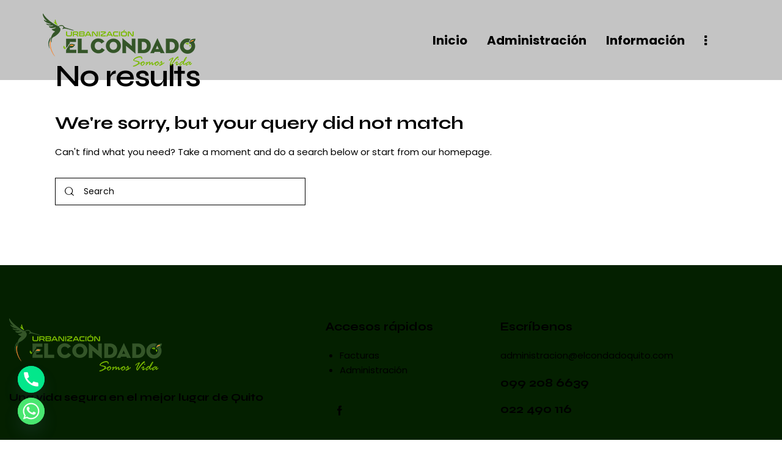

--- FILE ---
content_type: text/css
request_url: http://www.elcondadoquito.com/wp-content/themes/manoir/skins/default/css/__custom.css
body_size: 52000
content:
/* ATTENTION! This file was generated automatically! Don&#039;t change it!!!
----------------------------------------------------------------------- */
:root{--theme-var-page_width:1290px;--theme-var-page_boxed_extra:60px;--theme-var-page_fullwide_max:1920px;--theme-var-page_fullwide_extra:60px;--theme-var-sidebar_width:410px;--theme-var-grid_gap:30px;--theme-var-rad:0px;--theme-var-sidebar_proportional:1;--theme-var-rad_koef:0;--theme-var-sidebar_prc:0.31782945736434;--theme-var-sidebar_gap_prc:0.031007751937984;--theme-var-sidebar_gap_width:40px}:root{--theme-font-p_font-family:Poppins,sans-serif;--theme-font-p_font-size:1rem;--theme-font-p_font-weight:400;--theme-font-p_font-style:normal;--theme-font-p_line-height:1.84em;--theme-font-p_text-decoration:inherit;--theme-font-p_text-transform:none;--theme-font-p_letter-spacing:0px;--theme-font-p_margin-top:0em;--theme-font-p_margin-bottom:1.86em;--theme-font-post_font-family:inherit;--theme-font-post_font-size:inherit;--theme-font-post_font-weight:inherit;--theme-font-post_font-style:inherit;--theme-font-post_line-height:inherit;--theme-font-post_text-decoration:inherit;--theme-font-post_text-transform:inherit;--theme-font-post_letter-spacing:inherit;--theme-font-post_margin-top:inherit;--theme-font-post_margin-bottom:inherit;--theme-font-h1_font-family:Syne,sans-serif;--theme-font-h1_font-size:3.600em;--theme-font-h1_font-weight:600;--theme-font-h1_font-style:normal;--theme-font-h1_line-height:1em;--theme-font-h1_text-decoration:none;--theme-font-h1_text-transform:none;--theme-font-h1_letter-spacing:-1.7px;--theme-font-h1_margin-top:1.1em;--theme-font-h1_margin-bottom:0.38em;--theme-font-h2_font-family:Syne,sans-serif;--theme-font-h2_font-size:3.133em;--theme-font-h2_font-weight:700;--theme-font-h2_font-style:normal;--theme-font-h2_line-height:1.021em;--theme-font-h2_text-decoration:none;--theme-font-h2_text-transform:none;--theme-font-h2_letter-spacing:0px;--theme-font-h2_margin-top:0.77em;--theme-font-h2_margin-bottom:0.43em;--theme-font-h3_font-family:Syne,sans-serif;--theme-font-h3_font-size:2.333em;--theme-font-h3_font-weight:700;--theme-font-h3_font-style:normal;--theme-font-h3_line-height:1.086em;--theme-font-h3_text-decoration:none;--theme-font-h3_text-transform:none;--theme-font-h3_letter-spacing:0px;--theme-font-h3_margin-top:1.15em;--theme-font-h3_margin-bottom:0.6em;--theme-font-h4_font-family:Syne,sans-serif;--theme-font-h4_font-size:1.867em;--theme-font-h4_font-weight:700;--theme-font-h4_font-style:normal;--theme-font-h4_line-height:1.214em;--theme-font-h4_text-decoration:none;--theme-font-h4_text-transform:none;--theme-font-h4_letter-spacing:0px;--theme-font-h4_margin-top:1.42em;--theme-font-h4_margin-bottom:0.6em;--theme-font-h5_font-family:Syne,sans-serif;--theme-font-h5_font-size:1.600em;--theme-font-h5_font-weight:700;--theme-font-h5_font-style:normal;--theme-font-h5_line-height:1.417em;--theme-font-h5_text-decoration:none;--theme-font-h5_text-transform:none;--theme-font-h5_letter-spacing:0px;--theme-font-h5_margin-top:1.42em;--theme-font-h5_margin-bottom:0.7em;--theme-font-h6_font-family:Syne,sans-serif;--theme-font-h6_font-size:1.267em;--theme-font-h6_font-weight:700;--theme-font-h6_font-style:normal;--theme-font-h6_line-height:1.474em;--theme-font-h6_text-decoration:none;--theme-font-h6_text-transform:none;--theme-font-h6_letter-spacing:0px;--theme-font-h6_margin-top:1.75em;--theme-font-h6_margin-bottom:0.7em;--theme-font-logo_font-family:Syne,sans-serif;--theme-font-logo_font-size:1.7em;--theme-font-logo_font-weight:700;--theme-font-logo_font-style:normal;--theme-font-logo_line-height:1.25em;--theme-font-logo_text-decoration:none;--theme-font-logo_text-transform:none;--theme-font-logo_letter-spacing:0px;--theme-font-button_font-family:Syne,sans-serif;--theme-font-button_font-size:15px;--theme-font-button_font-weight:700;--theme-font-button_font-style:normal;--theme-font-button_line-height:21px;--theme-font-button_text-decoration:none;--theme-font-button_text-transform:none;--theme-font-button_letter-spacing:0px;--theme-font-input_font-family:inherit;--theme-font-input_font-size:14px;--theme-font-input_font-weight:400;--theme-font-input_font-style:normal;--theme-font-input_line-height:1.5em;--theme-font-input_text-decoration:none;--theme-font-input_text-transform:none;--theme-font-input_letter-spacing:0.1px;--theme-font-info_font-family:inherit;--theme-font-info_font-size:12px;--theme-font-info_font-weight:400;--theme-font-info_font-style:normal;--theme-font-info_line-height:1.5em;--theme-font-info_text-decoration:none;--theme-font-info_text-transform:none;--theme-font-info_letter-spacing:0px;--theme-font-info_margin-top:0.4em;--theme-font-info_margin-bottom:inherit;--theme-font-menu_font-family:Poppins,sans-serif;--theme-font-menu_font-size:20px;--theme-font-menu_font-weight:800;--theme-font-menu_font-style:normal;--theme-font-menu_line-height:1.5em;--theme-font-menu_text-decoration:none;--theme-font-menu_text-transform:none;--theme-font-menu_letter-spacing:0px;--theme-font-submenu_font-family:Poppins,sans-serif;--theme-font-submenu_font-size:13px;--theme-font-submenu_font-weight:400;--theme-font-submenu_font-style:normal;--theme-font-submenu_line-height:1.5em;--theme-font-submenu_text-decoration:none;--theme-font-submenu_text-transform:none;--theme-font-submenu_letter-spacing:0px;--theme-font-other_font-family:Poppins,sans-serif}@media (max-width:1679px){:root{}}@media (max-width:1279px){:root{}}@media (max-width:767px){:root{}}body{font-family:var(--theme-font-p_font-family);font-size:var(--theme-font-p_font-size);font-weight:var(--theme-font-p_font-weight);font-style:var(--theme-font-p_font-style);line-height:var(--theme-font-p_line-height);text-transform:var(--theme-font-p_text-transform);letter-spacing:var(--theme-font-p_letter-spacing)}p,ul,ol,dl,blockquote,address,.wp-block-button,.wp-block-cover,.wp-block-image,.wp-block-video,.wp-block-search,.wp-block-archives,.wp-block-archives-dropdown,.wp-block-categories,.wp-block-calendar,.wp-block-media-text{margin-top:var(--theme-font-p_margin-top);margin-bottom:var(--theme-font-p_margin-bottom)}p[style*="font-size"],.has-small-font-size,.has-normal-font-size,.has-medium-font-size{line-height:var(--theme-font-p_line-height)}h1,.front_page_section_caption{font-family:var(--theme-font-h1_font-family);font-size:var(--theme-font-h1_font-size);font-weight:var(--theme-font-h1_font-weight);font-style:var(--theme-font-h1_font-style);line-height:var(--theme-font-h1_line-height);text-decoration:var(--theme-font-h1_text-decoration);text-transform:var(--theme-font-h1_text-transform);letter-spacing:var(--theme-font-h1_letter-spacing);margin-top:var(--theme-font-h1_margin-top);margin-bottom:var(--theme-font-h1_margin-bottom)}h2{font-family:var(--theme-font-h2_font-family);font-size:var(--theme-font-h2_font-size);font-weight:var(--theme-font-h2_font-weight);font-style:var(--theme-font-h2_font-style);line-height:var(--theme-font-h2_line-height);text-decoration:var(--theme-font-h2_text-decoration);text-transform:var(--theme-font-h2_text-transform);letter-spacing:var(--theme-font-h2_letter-spacing);margin-top:var(--theme-font-h2_margin-top);margin-bottom:var(--theme-font-h2_margin-bottom)}h3{font-family:var(--theme-font-h3_font-family);font-size:var(--theme-font-h3_font-size);font-weight:var(--theme-font-h3_font-weight);font-style:var(--theme-font-h3_font-style);line-height:var(--theme-font-h3_line-height);text-decoration:var(--theme-font-h3_text-decoration);text-transform:var(--theme-font-h3_text-transform);letter-spacing:var(--theme-font-h3_letter-spacing);margin-top:var(--theme-font-h3_margin-top);margin-bottom:var(--theme-font-h3_margin-bottom)}h4{font-family:var(--theme-font-h4_font-family);font-size:var(--theme-font-h4_font-size);font-weight:var(--theme-font-h4_font-weight);font-style:var(--theme-font-h4_font-style);line-height:var(--theme-font-h4_line-height);text-decoration:var(--theme-font-h4_text-decoration);text-transform:var(--theme-font-h4_text-transform);letter-spacing:var(--theme-font-h4_letter-spacing);margin-top:var(--theme-font-h4_margin-top);margin-bottom:var(--theme-font-h4_margin-bottom)}h5{font-family:var(--theme-font-h5_font-family);font-size:var(--theme-font-h5_font-size);font-weight:var(--theme-font-h5_font-weight);font-style:var(--theme-font-h5_font-style);line-height:var(--theme-font-h5_line-height);text-decoration:var(--theme-font-h5_text-decoration);text-transform:var(--theme-font-h5_text-transform);letter-spacing:var(--theme-font-h5_letter-spacing);margin-top:var(--theme-font-h5_margin-top);margin-bottom:var(--theme-font-h5_margin-bottom)}h6{font-family:var(--theme-font-h6_font-family);font-size:var(--theme-font-h6_font-size);font-weight:var(--theme-font-h6_font-weight);font-style:var(--theme-font-h6_font-style);line-height:var(--theme-font-h6_line-height);text-decoration:var(--theme-font-h6_text-decoration);text-transform:var(--theme-font-h6_text-transform);letter-spacing:var(--theme-font-h6_letter-spacing);margin-top:var(--theme-font-h6_margin-top);margin-bottom:var(--theme-font-h6_margin-bottom)}input[type="text"],input[type="number"],input[type="email"],input[type="url"],input[type="tel"],input[type="search"],input[type="password"],textarea,textarea.wp-editor-area,.select_container,select,.select_container select{font-size:var(--theme-font-input_font-size);font-weight:var(--theme-font-input_font-weight);font-style:var(--theme-font-input_font-style);line-height:var(--theme-font-input_line-height);text-decoration:var(--theme-font-input_text-decoration);text-transform:var(--theme-font-input_text-transform);letter-spacing:var(--theme-font-input_letter-spacing)}.sc_item_pagination_load_more .nav-links,.nav-links-more .nav-load-more,.nav-links-more .woocommerce-load-more,.woocommerce-links-more .woocommerce-load-more,.sidebar_small_screen_above .sidebar_control,.trx_addons_popup_form_field_submit .submit_button,.simple_text_link,.show_comments_single .show_comments_button,form button:not(.components-button),input[type="button"],input[type="reset"],input[type="submit"],.theme_button,.sc_layouts_row .sc_button,.sc_portfolio_preview_show .post_readmore,.wp-block-button__link,.post_item .more-link,div.esg-filter-wrapper .esg-filterbutton>span,.mptt-navigation-tabs li a,.manoir_tabs .manoir_tabs_titles li a{font-family:var(--theme-font-button_font-family);font-size:var(--theme-font-button_font-size);font-weight:var(--theme-font-button_font-weight);font-style:var(--theme-font-button_font-style);line-height:var(--theme-font-button_line-height);text-decoration:var(--theme-font-button_text-decoration);text-transform:var(--theme-font-button_text-transform);letter-spacing:var(--theme-font-button_letter-spacing)}.adp-popup-type-notification-bar .adp-popup-button,.adp-popup-type-notification-box .adp-popup-button,#sb_instagram[data-shortcode-atts*="feedOne"] .sbi_follow_btn a,#sb_instagram.feedOne .sbi_follow_btn a,.post-more-link,.nav-links-old,.latepoint-book-button,.round-square-2 .elementor-button{font-family:var(--theme-font-button_font-family)}.top_panel .slider_engine_revo .slide_title{font-family:var(--theme-font-h1_font-family)}blockquote{font-family:var(--theme-font-other_font-family)}.sc_layouts_menu_nav>li[class*="columns-"] li.menu-item-has-children>a,.sc_layouts_menu_nav li.menu-collapse li[class*="columns-"] li.menu-item-has-children>a,.sticky_socials_wrap.sticky_socials_modern .social_item .social_name,.search_modern .search_wrap .search_field,.search_style_fullscreen.search_opened .search_field,.comments_list_wrap .comment_reply,.author_info .author_label,.nav-links-single .nav-links .nav-arrow-label,.post_item_single .post_tags_single a,.sc_layouts_row_type_compact .sc_layouts_item_details,.post_meta_item.post_categories,div.esg-filters,.woocommerce nav.woocommerce-pagination ul,.comments_pagination,.nav-links,.page_links,.wp-playlist.wp-audio-playlist .wp-playlist-tracks,.wp-playlist.wp-audio-playlist .wp-playlist-item-title,.mejs-container *,.format-audio .post_featured .post_audio_author,.single-format-audio .post_featured .post_audio_author,.sc_layouts_blog_item_featured .post_featured .post_audio_author,#powerTip .box_view_html,.widget_product_tag_cloud,.widget_tag_cloud,.wp-block-tag-cloud,.custom-html-widget .extra_item,.post_meta_item.post_author,.post_info_item.post_info_posted_by,.post_info_item.post_categories,table th,mark,ins,.logo_text,.theme_button_close_text,.post_price.price,.theme_scroll_down,.post_meta_item .post_sponsored_label,.latepoint-lightbox-w h1,.latepoint-lightbox-w h2,.latepoint-lightbox-w h3,.latepoint-lightbox-w h4,.latepoint-lightbox-w h5,.latepoint-lightbox-w h6,.has-drop-cap:not(:focus):first-letter,.widget_calendar caption,.wp-block-calendar caption,.sc_layouts_title .breadcrumbs,blockquote>cite,blockquote>p>cite,blockquote>.wp-block-pullquote__citation,.wp-block-quote .wp-block-quote__citation{font-family:var(--theme-font-h5_font-family)}.post_meta{font-size:var(--theme-font-info_font-size);font-weight:var(--theme-font-info_font-weight);font-style:var(--theme-font-info_font-style);line-height:var(--theme-font-info_line-height);text-decoration:var(--theme-font-info_text-decoration);text-transform:var(--theme-font-info_text-transform);letter-spacing:var(--theme-font-info_letter-spacing);margin-top:var(--theme-font-info_margin-top)}.post-date,.rss-date,.post_date,.post_meta_item,.post_meta .vc_inline-link,.comments_list_wrap .comment_date,.comments_list_wrap .comment_time,.comments_list_wrap .comment_counters,.top_panel .slider_engine_revo .slide_subtitle,.logo_slogan,.trx_addons_audio_player .audio_author,.post_item_single .post_content .post_meta,.author_bio .author_link,.comments_list_wrap .comment_posted,.comments_list_wrap .comment_reply{}.wpgdprc,option,fieldset legend,figure figcaption,.wp-caption .wp-caption-text,.wp-caption .wp-caption-dd,.wp-caption-overlay .wp-caption .wp-caption-text,.wp-caption-overlay .wp-caption .wp-caption-dd,.mejs-container .mejs-time-float .mejs-time-float-current,.backstage-customizer-access-wrapper .backstage-customizer-access-button,.latepoint-w,.search_wrap .search_results .post_meta_item{font-family:var(--theme-font-p_font-family)}.logo_text{font-family:var(--theme-font-logo_font-family);font-size:var(--theme-font-logo_font-size);font-weight:var(--theme-font-logo_font-weight);font-style:var(--theme-font-logo_font-style);line-height:var(--theme-font-logo_line-height);text-decoration:var(--theme-font-logo_text-decoration);text-transform:var(--theme-font-logo_text-transform);letter-spacing:var(--theme-font-logo_letter-spacing)}.logo_footer_text{font-family:var(--theme-font-logo_font-family)}.sc_layouts_menu_dir_vertical.sc_layouts_submenu_dropdown .sc_layouts_menu_nav>li>ul{font-family:var(--theme-font-menu_font-family)}.menu_main_nav_area>ul,.sc_layouts_menu_nav,.sc_layouts_menu_dir_vertical .sc_layouts_menu_nav{font-family:var(--theme-font-menu_font-family);font-size:var(--theme-font-menu_font-size);line-height:var(--theme-font-menu_line-height)}.menu_main_nav>li>a,.sc_layouts_menu_nav>li>a{font-weight:var(--theme-font-menu_font-weight);font-style:var(--theme-font-menu_font-style);text-decoration:var(--theme-font-menu_text-decoration);text-transform:var(--theme-font-menu_text-transform);letter-spacing:var(--theme-font-menu_letter-spacing)}.sc_layouts_menu_nav>li.current-menu-item>a,.sc_layouts_menu_nav>li.current-menu-parent>a,.sc_layouts_menu_nav>li.current-menu-ancestor>a,.menu_main_nav>li[class*="current-menu-"]>a .sc_layouts_menu_item_description,.sc_layouts_menu_nav>li[class*="current-menu-"]>a .sc_layouts_menu_item_description{font-weight:var(--theme-font-menu_font-weight)}.menu_main_nav>li>ul,.sc_layouts_menu_nav>li>ul,.sc_layouts_menu_popup .sc_layouts_menu_nav{font-family:var(--theme-font-submenu_font-family);font-size:var(--theme-font-submenu_font-size);line-height:var(--theme-font-submenu_line-height)}.menu_main_nav>li ul>li>a,.sc_layouts_menu_nav>li ul>li>a,.sc_layouts_menu_popup .sc_layouts_menu_nav>li>a{font-weight:var(--theme-font-submenu_font-weight);font-style:var(--theme-font-submenu_font-style);text-decoration:var(--theme-font-submenu_text-decoration);text-transform:var(--theme-font-submenu_text-transform);letter-spacing:var(--theme-font-submenu_letter-spacing)}.sc_layouts_panel_menu .sc_layouts_menu_dir_horizontal .sc_layouts_menu_nav>ul,.sc_layouts_panel_menu .sc_layouts_menu_dir_vertical.sc_layouts_submenu_dropdown>ul,.menu_mobile .menu_mobile_nav_area>ul{font-family:var(--theme-font-menu_font-family)}.sc_layouts_panel_menu .sc_layouts_menu_dir_horizontal .sc_layouts_menu_nav>li>ul,.sc_layouts_panel_menu .sc_layouts_menu_dir_vertical.sc_layouts_submenu_dropdown>ul>li ul,.menu_mobile .menu_mobile_nav_area>ul>li ul{font-family:var(--theme-font-submenu_font-family)}.wpbs-container .wpbs-calendars .wpbs-calendar .wpbs-calendar-header .wpbs-select-container select{font-family:var(--theme-font-h5_font-family);font-size:var(--theme-font-h5_font-size);line-height:var(--theme-font-h5_line-height);font-weight:var(--theme-font-h5_font-weight)}.wpbs-container .wpbs-calendars .wpbs-calendar .wpbs-calendar-header .wpbs-select-container select option{font-family:var(--theme-font-p_font-family);font-size:var(--theme-font-p_font-size);line-height:var(--theme-font-p_line-height);font-weight:var(--theme-font-p_font-weight)}.sc_testimonials_classic .sc_testimonials_item .sc_testimonials_item_content{font-family:var(--theme-font-p_font-family)}.sc_layouts_cart_items_short,[class*="trx_addons_title_with_link"],.sc_price_item_price .sc_price_item_price_after,.sc_price_item .sc_price_item_subtitle,.sc_dishes_compact .sc_services_item_title,.sc_services_iconed .sc_services_item_title,.sc_services .sc_services_item_subtitle,.sc_testimonials_item_author_subtitle,.sc_icons_plain .sc_icons_item:not(.sc_icons_item_linked) .sc_icons_item_link,.sc_hotspot_item_popup .sc_hotspot_item_subtitle .post_meta_item{font-family:var(--theme-font-p_font-family)}.sc_testimonials_bred .sc_testimonials_item_content,.sc_testimonials_decoration .sc_testimonials_item_content,.sc_testimonials_alter2 .sc_testimonials_item_content,.sc_testimonials_alter .sc_testimonials_item_content,.sc_testimonials_fashion .sc_testimonials_item_content,.sc_testimonials_creative .sc_testimonials_item_content,.sc_testimonials_accent2 .sc_testimonials_item_content,.sc_testimonials_accent .sc_testimonials_item_content,.sc_testimonials_hover .sc_testimonials_item_content,.sc_testimonials_common .sc_testimonials_item_content,.sc_testimonials_list .sc_testimonials_item_content,.sc_testimonials_light .sc_testimonials_item_content,.sc_testimonials_extra .sc_testimonials_item_content,.sc_testimonials_plain .sc_testimonials_item_content,.sc_testimonials_simple .sc_testimonials_item_content,.sc_testimonials_default .sc_testimonials_item_content{font-family:var(--theme-font-other_font-family)}[data-tooltip-text]:after,.trx_addons_mouse_helper,.widget .trx_addons_tabs .trx_addons_tabs_titles li,.trx_addons_video_list_controller_wrap .trx_addons_video_list_subtitle,.trx_addons_video_list_controller_wrap .trx_addons_video_list_image_label,.trx_addons_audio_wrap .trx_addons_audio_navigation,.services_page_tabs.trx_addons_tabs .trx_addons_tabs_titles li>a,.sc_events_item_price,.sc_events_item_date_day,.sc_events_item_meta_locality,.tabs_style_2.elementor-widget-tabs .elementor-tab-title,.trx_addons_list_parameters,.sc_events_item_more_link,.sc_events_item_meta_categories a,.scroll_to_top_style_modern,.categories_list .categories_link_more,.sc_blogger_default.sc_blogger_default_classic_time_2 .post_meta.sc_blogger_item_meta.post_meta_date,.sc_blogger_default.sc_blogger_default_classic_time .post_meta.sc_blogger_item_meta.post_meta_date,.team_member_brief_info_details .team_member_details_phone .team_member_details_value,.sc_socials.sc_socials_icons_names .social_item .social_name,.services_single .services_page_featured .sc_services_item_price,.sc_services .sc_services_item_price,.sc_services .sc_services_item_number,.sc_services_minimal .sc_services_item_subtitle,.audio_now_playing,.sc_testimonials_modern .sc_testimonials_item_content strong,.sc_testimonials_classic .sc_testimonials_item_content,.social_item.social_item_type_names .social_name,.trx_addons_message_box,.sc_countdown .sc_countdown_label,.sc_countdown_default .sc_countdown_digits,.sc_countdown_default .sc_countdown_separator,.sc_price_simple .sc_price_item_details,.toc_menu_item .toc_menu_description,.sc_recent_news .post_item .post_footer .post_meta .post_meta_item,.sc_item_subtitle,.sc_icons_item_title,.sc_price_item_title,.sc_price_item_price,.sc_courses_default .sc_courses_item_price,.sc_courses_default .trx_addons_hover_content .trx_addons_hover_links a,.sc_events_classic .sc_events_item_price,.sc_events_classic .trx_addons_hover_content .trx_addons_hover_links a,.sc_promo_modern .sc_promo_link2 span+span,.sc_skills_counter .sc_skills_total,.sc_skills_counter_alter .sc_skills_total,.sc_skills_counter_extra .sc_skills_total,.sc_skills_counter_modern .sc_skills_total,.sc_skills_counter_simple .sc_skills_total,.sc_skills_pie.sc_skills_compact_off .sc_skills_total,.sc_skills_counter_alter .sc_skills_item_title,.sc_skills_counter_extra .sc_skills_item_title,.sc_skills_counter_modern .sc_skills_item_title,.sc_skills_counter_simple .sc_skills_item_title,.sc_skills_pie.sc_skills_compact_off .sc_skills_item_title,.sc_icons_number .sc_icons_item_number,.slider_container .slide_info.slide_info_large .slide_title,.slider_style_modern .slider_controls_label span + span,.slider_pagination_wrap,.sc_slider_controller_info,.trx_addons_dropcap,.sc_hotspot_item_price,.sc_igenerator_extended .sc_igenerator_form_actions_item>a,.sc_igenerator_form_field_tags_item,.sc_igenerator_form_field_tags_label,.sc_igenerator_form_field_inner>label,.sc_mgenerator_form_field_inner>label,.sc_mgenerator_form_settings label,.sc_mgenerator_form_field_tags_item,.sc_mgenerator_form_field_tags_label,.sc_agenerator_form_actions_item>a,.sc_agenerator_form_settings label,.sc_agenerator_form_field_inner>label,.sc_tgenerator_result .sc_tgenerator_result_label,.sc_chat_form_field_prompt_label,.sc_chat_form_field_tags_label,.sc_chat_form_field_tags_item,.slide_info .slide_number,.slider_outer_titles_outside_top .slider_titles_outside_wrap .slide_cats,.h5-font-family,.trx_addons_bg_text_char{font-family:var(--theme-font-h5_font-family)}.sc_recent_news .post_item .post_meta,.sc_courses_default .sc_courses_item_date,.courses_single .courses_page_meta,.sc_events_classic .sc_events_item_date,.sc_promo_modern .sc_promo_link2 span,.sc_skills_counter .sc_skills_item_title,.slider_style_modern .slider_controls_label span,.slider_titles_outside_wrap .slide_cats,.slider_titles_outside_wrap .slide_subtitle,.sc_slider_controller_item_info_date,.sc_testimonials_item_author_title,.sc_testimonials_item_content:before{}.slider_outer_wrap .sc_slider_controller .sc_slider_controller_item_info_date{font-size:var(--theme-font-info_font-size);font-weight:var(--theme-font-info_font-weight);font-style:var(--theme-font-info_font-style);line-height:var(--theme-font-info_line-height);text-decoration:var(--theme-font-info_text-decoration);text-transform:var(--theme-font-info_text-transform);letter-spacing:var(--theme-font-info_letter-spacing)}.trx_expcol_button,.sc_button:not(.sc_button_simple),.sc_button.sc_button_simple,.sc_form button{font-family:var(--theme-font-button_font-family);font-size:var(--theme-font-button_font-size);font-weight:var(--theme-font-button_font-weight);font-style:var(--theme-font-button_font-style);line-height:var(--theme-font-button_line-height);text-decoration:var(--theme-font-button_text-decoration);text-transform:var(--theme-font-button_text-transform);letter-spacing:var(--theme-font-button_letter-spacing)}.sc_tgenerator_result .sc_tgenerator_result_copy .sc_button,.sc_chat_form_field_prompt .sc_chat_form_field_prompt_button,.sc_tgenerator_form_field_prompt .sc_tgenerator_form_field_prompt_button,.sc_igenerator_form_field_prompt .sc_igenerator_form_field_prompt_button,.sc_mgenerator_form_field_prompt .sc_mgenerator_form_field_prompt_button,.sc_igenerator_form_field_upload_image_decorator .sc_igenerator_form_field_upload_image_button,.sc_mgenerator_form_field_upload_audio_decorator .sc_mgenerator_form_field_upload_audio_button,.sc_agenerator_form_field_upload_audio_decorator .sc_agenerator_form_field_upload_audio_button,.sc_agenerator_form_field_upload_voice_modelslab_decorator .sc_agenerator_form_field_upload_voice_modelslab_button,.sc_icons .sc_icons_item_more_link,.sc_services .sc_services_item_more_link,.sc_blogger .sc_blogger_item_button .item_more_link,.sc_promo_modern .sc_promo_link2{font-family:var(--theme-font-button_font-family)}.sc_portfolio.sc_portfolio_band .sc_portfolio_item .post_content_wrap .post_meta .post_categories{font-family:var(--theme-font-h5_font-family)}.sc_icons_plain .sc_icons_item .sc_icons_item_more_link,.sc_blogger_portestate .sc_blogger_item .sc_blogger_item_content .sc_blogger_item_meta .post_categories,.slider_pagination_style_title.sc_slider_controls_light .slider_pagination_wrap .slider_pagination_bullet,.sc_title_default h5.sc_item_title_tag + .sc_title_subtitle,.sc_portfolio .post_meta .post_meta_item.post_categories,.sc_style_toggle .sc_blogger .sc_item_filters_wrap .sc_item_filters .sc_item_filters_header .sc_item_filters_subtitle,.sc_portfolio .sc_portfolio_item .post_meta .post_meta_item,.sc_blogger_lay_portfolio_grid .sc_blogger_item .post_meta .post_categories,.sc_blogger_lay_portfolio .sc_blogger_item .post_meta .post_categories{font-family:var(--theme-font-p_font-family)}.elementor-widget-progress .elementor-title,.elementor-widget-progress .elementor-progress-percentage,.elementor-widget-toggle .elementor-toggle-title,.elementor-widget-tabs .elementor-tab-title,.custom_icon_btn.elementor-widget-button .elementor-button .elementor-button-text,.elementor-widget-counter .elementor-counter-number-wrapper,.elementor-widget-counter .elementor-counter-title{font-family:var(--theme-font-h5_font-family)}.elementor-widget-icon-box .elementor-widget-container .elementor-icon-box-title small{font-family:var(--theme-font-p_font-family)}body.edit-post-visual-editor{font-family:var(--theme-font-p_font-family) !important;font-size:var(--theme-font-p_font-size);font-weight:var(--theme-font-p_font-weight);font-style:var(--theme-font-p_font-style);line-height:var(--theme-font-p_line-height);text-transform:var(--theme-font-p_text-transform);letter-spacing:var(--theme-font-p_letter-spacing)}.editor-post-title__block .editor-post-title__input{font-family:var(--theme-font-h1_font-family);font-size:var(--theme-font-h1_font-size);font-weight:var(--theme-font-h1_font-weight);font-style:var(--theme-font-h1_font-style)}.block-editor-block-list__block{margin-top:var(--theme-font-p_margin-top);margin-bottom:var(--theme-font-p_margin-bottom)}.scheme_default_sky,body.scheme_default_sky,.scheme_default_sky:where(.editor-styles-wrapper){--theme-color-bg_color:#F2EEE9;--theme-color-bd_color:#CFCDCB;--theme-color-text:#6A6E71;--theme-color-text_light:#A5A6AA;--theme-color-text_dark:#0F0F0F;--theme-color-text_link:#3D70C7;--theme-color-text_hover:#2054AC;--theme-color-text_link2:#BC9C64;--theme-color-text_hover2:#A4834A;--theme-color-text_link3:#00968A;--theme-color-text_hover3:#038177;--theme-color-alter_bg_color:#FFFFFF;--theme-color-alter_bg_hover:#EFEFEF;--theme-color-alter_bd_color:#CFCDCB;--theme-color-alter_bd_hover:#BBBAB9;--theme-color-alter_text:#6A6E71;--theme-color-alter_light:#A5A6AA;--theme-color-alter_dark:#0F0F0F;--theme-color-alter_link:#3D70C7;--theme-color-alter_hover:#2054AC;--theme-color-alter_link2:#BC9C64;--theme-color-alter_hover2:#A4834A;--theme-color-alter_link3:#00968A;--theme-color-alter_hover3:#038177;--theme-color-extra_bg_color:#1E3738;--theme-color-extra_bg_hover:#343434;--theme-color-extra_bd_color:#2B4446;--theme-color-extra_bd_hover:#474747;--theme-color-extra_text:#D2D3D5;--theme-color-extra_light:#888A8D;--theme-color-extra_dark:#FFFFFF;--theme-color-extra_link:#3D70C7;--theme-color-extra_hover:#FFFFFF;--theme-color-extra_link2:#80d572;--theme-color-extra_hover2:#8be77c;--theme-color-extra_link3:#ddb837;--theme-color-extra_hover3:#eec432;--theme-color-input_bg_color:transparent;--theme-color-input_bg_hover:transparent;--theme-color-input_bd_color:#CFCDCB;--theme-color-input_bd_hover:#DFDBD5;--theme-color-input_text:#6A6E71;--theme-color-input_light:#A5A6AA;--theme-color-input_dark:#0F0F0F;--theme-color-inverse_bd_color:#67bcc1;--theme-color-inverse_bd_hover:#5aa4a9;--theme-color-inverse_text:#1d1d1d;--theme-color-inverse_light:#333333;--theme-color-inverse_dark:#0F0F0F;--theme-color-inverse_link:#FFFFFF;--theme-color-inverse_hover:#FFFFFF;--theme-color-bg_color_0:rgba(242,238,233,0);--theme-color-bg_color_02:rgba(242,238,233,0.2);--theme-color-bg_color_07:rgba(242,238,233,0.7);--theme-color-bg_color_08:rgba(242,238,233,0.8);--theme-color-bg_color_09:rgba(242,238,233,0.9);--theme-color-alter_bg_color_07:rgba(255,255,255,0.7);--theme-color-alter_bg_color_04:rgba(255,255,255,0.4);--theme-color-alter_bg_color_00:rgba(255,255,255,0);--theme-color-alter_bg_color_02:rgba(255,255,255,0.2);--theme-color-alter_bd_color_02:rgba(207,205,203,0.2);--theme-color-alter_dark_015:rgba(15,15,15,0.15);--theme-color-alter_dark_02:rgba(15,15,15,0.2);--theme-color-alter_dark_05:rgba(15,15,15,0.5);--theme-color-alter_dark_08:rgba(15,15,15,0.8);--theme-color-alter_link_02:rgba(61,112,199,0.2);--theme-color-alter_link_07:rgba(61,112,199,0.7);--theme-color-extra_bg_color_05:rgba(30,55,56,0.5);--theme-color-extra_bg_color_07:rgba(30,55,56,0.7);--theme-color-extra_link_02:rgba(61,112,199,0.2);--theme-color-extra_link_07:rgba(61,112,199,0.7);--theme-color-text_dark_003:rgba(15,15,15,0.03);--theme-color-text_dark_005:rgba(15,15,15,0.05);--theme-color-text_dark_008:rgba(15,15,15,0.08);--theme-color-text_dark_015:rgba(15,15,15,0.15);--theme-color-text_dark_02:rgba(15,15,15,0.2);--theme-color-text_dark_03:rgba(15,15,15,0.3);--theme-color-text_dark_05:rgba(15,15,15,0.5);--theme-color-text_dark_07:rgba(15,15,15,0.7);--theme-color-text_dark_08:rgba(15,15,15,0.8);--theme-color-text_link_007:rgba(61,112,199,0.07);--theme-color-text_link_02:rgba(61,112,199,0.2);--theme-color-text_link_03:rgba(61,112,199,0.3);--theme-color-text_link_04:rgba(61,112,199,0.4);--theme-color-text_link_07:rgba(61,112,199,0.7);--theme-color-text_link2_08:rgba(188,156,100,0.8);--theme-color-text_link2_007:rgba(188,156,100,0.07);--theme-color-text_link2_02:rgba(188,156,100,0.2);--theme-color-text_link2_03:rgba(188,156,100,0.3);--theme-color-text_link2_05:rgba(188,156,100,0.5);--theme-color-text_link3_007:rgba(0,150,138,0.07);--theme-color-text_link3_02:rgba(0,150,138,0.2);--theme-color-text_link3_03:rgba(0,150,138,0.3);--theme-color-inverse_text_03:rgba(29,29,29,0.3);--theme-color-inverse_link_08:rgba(255,255,255,0.8);--theme-color-inverse_hover_08:rgba(255,255,255,0.8);--theme-color-text_dark_blend:#1c1c1c;--theme-color-text_link_blend:#4c7ad4;--theme-color-alter_link_blend:#4c7ad4}.scheme_default,body.scheme_default,.scheme_default:where(.editor-styles-wrapper){--theme-color-bg_color:#F2EEE9;--theme-color-bd_color:#D1C9C0;--theme-color-text:#6A6E71;--theme-color-text_light:#A5A6AA;--theme-color-text_dark:#158a00;--theme-color-text_link:#D3815D;--theme-color-text_hover:#BE6944;--theme-color-text_link2:#D3A05D;--theme-color-text_hover2:#C8924C;--theme-color-text_link3:#00968A;--theme-color-text_hover3:#038177;--theme-color-alter_bg_color:#FFFFFF;--theme-color-alter_bg_hover:#EFEFEF;--theme-color-alter_bd_color:#D1C9C0;--theme-color-alter_bd_hover:#DFDBD5;--theme-color-alter_text:#6A6E71;--theme-color-alter_light:#A5A6AA;--theme-color-alter_dark:#0F0F0F;--theme-color-alter_link:#D3815D;--theme-color-alter_hover:#BE6944;--theme-color-alter_link2:#D3A05D;--theme-color-alter_hover2:#C8924C;--theme-color-alter_link3:#00968A;--theme-color-alter_hover3:#038177;--theme-color-extra_bg_color:#171717;--theme-color-extra_bg_hover:#343434;--theme-color-extra_bd_color:#302F2F;--theme-color-extra_bd_hover:#474747;--theme-color-extra_text:#D2D3D5;--theme-color-extra_light:#888A8D;--theme-color-extra_dark:#FFFFFF;--theme-color-extra_link:#D3815D;--theme-color-extra_hover:#FFFFFF;--theme-color-extra_link2:#80d572;--theme-color-extra_hover2:#8be77c;--theme-color-extra_link3:#ddb837;--theme-color-extra_hover3:#eec432;--theme-color-input_bg_color:transparent;--theme-color-input_bg_hover:transparent;--theme-color-input_bd_color:#D1C9C0;--theme-color-input_bd_hover:#DFDBD5;--theme-color-input_text:#6A6E71;--theme-color-input_light:#A5A6AA;--theme-color-input_dark:#0F0F0F;--theme-color-inverse_bd_color:#67bcc1;--theme-color-inverse_bd_hover:#5aa4a9;--theme-color-inverse_text:#1d1d1d;--theme-color-inverse_light:#333333;--theme-color-inverse_dark:#0F0F0F;--theme-color-inverse_link:#FFFFFF;--theme-color-inverse_hover:#FFFFFF;--theme-color-bg_color_0:rgba(242,238,233,0);--theme-color-bg_color_02:rgba(242,238,233,0.2);--theme-color-bg_color_07:rgba(242,238,233,0.7);--theme-color-bg_color_08:rgba(242,238,233,0.8);--theme-color-bg_color_09:rgba(242,238,233,0.9);--theme-color-alter_bg_color_07:rgba(255,255,255,0.7);--theme-color-alter_bg_color_04:rgba(255,255,255,0.4);--theme-color-alter_bg_color_00:rgba(255,255,255,0);--theme-color-alter_bg_color_02:rgba(255,255,255,0.2);--theme-color-alter_bd_color_02:rgba(209,201,192,0.2);--theme-color-alter_dark_015:rgba(15,15,15,0.15);--theme-color-alter_dark_02:rgba(15,15,15,0.2);--theme-color-alter_dark_05:rgba(15,15,15,0.5);--theme-color-alter_dark_08:rgba(15,15,15,0.8);--theme-color-alter_link_02:rgba(211,129,93,0.2);--theme-color-alter_link_07:rgba(211,129,93,0.7);--theme-color-extra_bg_color_05:rgba(23,23,23,0.5);--theme-color-extra_bg_color_07:rgba(23,23,23,0.7);--theme-color-extra_link_02:rgba(211,129,93,0.2);--theme-color-extra_link_07:rgba(211,129,93,0.7);--theme-color-text_dark_003:rgba(21,138,0,0.03);--theme-color-text_dark_005:rgba(21,138,0,0.05);--theme-color-text_dark_008:rgba(21,138,0,0.08);--theme-color-text_dark_015:rgba(21,138,0,0.15);--theme-color-text_dark_02:rgba(21,138,0,0.2);--theme-color-text_dark_03:rgba(21,138,0,0.3);--theme-color-text_dark_05:rgba(21,138,0,0.5);--theme-color-text_dark_07:rgba(21,138,0,0.7);--theme-color-text_dark_08:rgba(21,138,0,0.8);--theme-color-text_link_007:rgba(211,129,93,0.07);--theme-color-text_link_02:rgba(211,129,93,0.2);--theme-color-text_link_03:rgba(211,129,93,0.3);--theme-color-text_link_04:rgba(211,129,93,0.4);--theme-color-text_link_07:rgba(211,129,93,0.7);--theme-color-text_link2_08:rgba(211,160,93,0.8);--theme-color-text_link2_007:rgba(211,160,93,0.07);--theme-color-text_link2_02:rgba(211,160,93,0.2);--theme-color-text_link2_03:rgba(211,160,93,0.3);--theme-color-text_link2_05:rgba(211,160,93,0.5);--theme-color-text_link3_007:rgba(0,150,138,0.07);--theme-color-text_link3_02:rgba(0,150,138,0.2);--theme-color-text_link3_03:rgba(0,150,138,0.3);--theme-color-inverse_text_03:rgba(29,29,29,0.3);--theme-color-inverse_link_08:rgba(255,255,255,0.8);--theme-color-inverse_hover_08:rgba(255,255,255,0.8);--theme-color-text_dark_blend:#189608;--theme-color-text_link_blend:#e0946e;--theme-color-alter_link_blend:#e0946e}.scheme_light,body.scheme_light,.scheme_light:where(.editor-styles-wrapper){--theme-color-bg_color:#FFFFFF;--theme-color-bd_color:#D1C9C0;--theme-color-text:#6A6E71;--theme-color-text_light:#A5A6AA;--theme-color-text_dark:#0F0F0F;--theme-color-text_link:#038177;--theme-color-text_hover:#038177;--theme-color-text_link2:#038177;--theme-color-text_hover2:#038177;--theme-color-text_link3:#00968A;--theme-color-text_hover3:#038177;--theme-color-alter_bg_color:#F2EEE9;--theme-color-alter_bg_hover:#FFFFFF;--theme-color-alter_bd_color:#D1C9C0;--theme-color-alter_bd_hover:#DFDBD5;--theme-color-alter_text:#6A6E71;--theme-color-alter_light:#A5A6AA;--theme-color-alter_dark:#0F0F0F;--theme-color-alter_link:#D3815D;--theme-color-alter_hover:#BE6944;--theme-color-alter_link2:#D3A05D;--theme-color-alter_hover2:#C8924C;--theme-color-alter_link3:#00968A;--theme-color-alter_hover3:#038177;--theme-color-extra_bg_color:#171717;--theme-color-extra_bg_hover:#343434;--theme-color-extra_bd_color:#302F2F;--theme-color-extra_bd_hover:#474747;--theme-color-extra_text:#D2D3D5;--theme-color-extra_light:#888A8D;--theme-color-extra_dark:#FFFFFF;--theme-color-extra_link:#D3815D;--theme-color-extra_hover:#FFFFFF;--theme-color-extra_link2:#80d572;--theme-color-extra_hover2:#8be77c;--theme-color-extra_link3:#ddb837;--theme-color-extra_hover3:#eec432;--theme-color-input_bg_color:transparent;--theme-color-input_bg_hover:transparent;--theme-color-input_bd_color:#D1C9C0;--theme-color-input_bd_hover:#DFDBD5;--theme-color-input_text:#6A6E71;--theme-color-input_light:#A5A6AA;--theme-color-input_dark:#0F0F0F;--theme-color-inverse_bd_color:#67bcc1;--theme-color-inverse_bd_hover:#5aa4a9;--theme-color-inverse_text:#1d1d1d;--theme-color-inverse_light:#333333;--theme-color-inverse_dark:#0F0F0F;--theme-color-inverse_link:#FFFFFF;--theme-color-inverse_hover:#FFFFFF;--theme-color-bg_color_0:rgba(255,255,255,0);--theme-color-bg_color_02:rgba(255,255,255,0.2);--theme-color-bg_color_07:rgba(255,255,255,0.7);--theme-color-bg_color_08:rgba(255,255,255,0.8);--theme-color-bg_color_09:rgba(255,255,255,0.9);--theme-color-alter_bg_color_07:rgba(242,238,233,0.7);--theme-color-alter_bg_color_04:rgba(242,238,233,0.4);--theme-color-alter_bg_color_00:rgba(242,238,233,0);--theme-color-alter_bg_color_02:rgba(242,238,233,0.2);--theme-color-alter_bd_color_02:rgba(209,201,192,0.2);--theme-color-alter_dark_015:rgba(15,15,15,0.15);--theme-color-alter_dark_02:rgba(15,15,15,0.2);--theme-color-alter_dark_05:rgba(15,15,15,0.5);--theme-color-alter_dark_08:rgba(15,15,15,0.8);--theme-color-alter_link_02:rgba(211,129,93,0.2);--theme-color-alter_link_07:rgba(211,129,93,0.7);--theme-color-extra_bg_color_05:rgba(23,23,23,0.5);--theme-color-extra_bg_color_07:rgba(23,23,23,0.7);--theme-color-extra_link_02:rgba(211,129,93,0.2);--theme-color-extra_link_07:rgba(211,129,93,0.7);--theme-color-text_dark_003:rgba(15,15,15,0.03);--theme-color-text_dark_005:rgba(15,15,15,0.05);--theme-color-text_dark_008:rgba(15,15,15,0.08);--theme-color-text_dark_015:rgba(15,15,15,0.15);--theme-color-text_dark_02:rgba(15,15,15,0.2);--theme-color-text_dark_03:rgba(15,15,15,0.3);--theme-color-text_dark_05:rgba(15,15,15,0.5);--theme-color-text_dark_07:rgba(15,15,15,0.7);--theme-color-text_dark_08:rgba(15,15,15,0.8);--theme-color-text_link_007:rgba(3,129,119,0.07);--theme-color-text_link_02:rgba(3,129,119,0.2);--theme-color-text_link_03:rgba(3,129,119,0.3);--theme-color-text_link_04:rgba(3,129,119,0.4);--theme-color-text_link_07:rgba(3,129,119,0.7);--theme-color-text_link2_08:rgba(3,129,119,0.8);--theme-color-text_link2_007:rgba(3,129,119,0.07);--theme-color-text_link2_02:rgba(3,129,119,0.2);--theme-color-text_link2_03:rgba(3,129,119,0.3);--theme-color-text_link2_05:rgba(3,129,119,0.5);--theme-color-text_link3_007:rgba(0,150,138,0.07);--theme-color-text_link3_02:rgba(0,150,138,0.2);--theme-color-text_link3_03:rgba(0,150,138,0.3);--theme-color-inverse_text_03:rgba(29,29,29,0.3);--theme-color-inverse_link_08:rgba(255,255,255,0.8);--theme-color-inverse_hover_08:rgba(255,255,255,0.8);--theme-color-text_dark_blend:#1c1c1c;--theme-color-text_link_blend:#0a8f88;--theme-color-alter_link_blend:#e0946e}.scheme_dark,body.scheme_dark,.scheme_dark:where(.editor-styles-wrapper){--theme-color-bg_color:#171717;--theme-color-bd_color:#302F2F;--theme-color-text:#D2D3D5;--theme-color-text_light:#888A8D;--theme-color-text_dark:#FCFCFC;--theme-color-text_link:#D3815D;--theme-color-text_hover:#BE6944;--theme-color-text_link2:#D3A05D;--theme-color-text_hover2:#C8924C;--theme-color-text_link3:#00968A;--theme-color-text_hover3:#038177;--theme-color-alter_bg_color:#201F1F;--theme-color-alter_bg_hover:#1E1E1E;--theme-color-alter_bd_color:#302F2F;--theme-color-alter_bd_hover:#474747;--theme-color-alter_text:#D2D3D5;--theme-color-alter_light:#888A8D;--theme-color-alter_dark:#FCFCFC;--theme-color-alter_link:#D3815D;--theme-color-alter_hover:#BE6944;--theme-color-alter_link2:#D3A05D;--theme-color-alter_hover2:#C8924C;--theme-color-alter_link3:#00968A;--theme-color-alter_hover3:#038177;--theme-color-extra_bg_color:#070707;--theme-color-extra_bg_hover:#1E1E1E;--theme-color-extra_bd_color:#302F2F;--theme-color-extra_bd_hover:#3D3D3D;--theme-color-extra_text:#D2D3D5;--theme-color-extra_light:#888A8D;--theme-color-extra_dark:#FCFCFC;--theme-color-extra_link:#D3815D;--theme-color-extra_hover:#FCFCFC;--theme-color-extra_link2:#80d572;--theme-color-extra_hover2:#8be77c;--theme-color-extra_link3:#ddb837;--theme-color-extra_hover3:#eec432;--theme-color-input_bg_color:#transparent;--theme-color-input_bg_hover:#transparent;--theme-color-input_bd_color:#302F2F;--theme-color-input_bd_hover:#3D3D3D;--theme-color-input_text:#D2D3D5;--theme-color-input_light:#888A8D;--theme-color-input_dark:#FCFCFC;--theme-color-inverse_bd_color:#e36650;--theme-color-inverse_bd_hover:#cb5b47;--theme-color-inverse_text:#F9F9F9;--theme-color-inverse_light:#6f6f6f;--theme-color-inverse_dark:#0F0F0F;--theme-color-inverse_link:#FCFCFC;--theme-color-inverse_hover:#0F0F0F;--theme-color-bg_color_0:rgba(23,23,23,0);--theme-color-bg_color_02:rgba(23,23,23,0.2);--theme-color-bg_color_07:rgba(23,23,23,0.7);--theme-color-bg_color_08:rgba(23,23,23,0.8);--theme-color-bg_color_09:rgba(23,23,23,0.9);--theme-color-alter_bg_color_07:rgba(32,31,31,0.7);--theme-color-alter_bg_color_04:rgba(32,31,31,0.4);--theme-color-alter_bg_color_00:rgba(32,31,31,0);--theme-color-alter_bg_color_02:rgba(32,31,31,0.2);--theme-color-alter_bd_color_02:rgba(48,47,47,0.2);--theme-color-alter_dark_015:rgba(252,252,252,0.15);--theme-color-alter_dark_02:rgba(252,252,252,0.2);--theme-color-alter_dark_05:rgba(252,252,252,0.5);--theme-color-alter_dark_08:rgba(252,252,252,0.8);--theme-color-alter_link_02:rgba(211,129,93,0.2);--theme-color-alter_link_07:rgba(211,129,93,0.7);--theme-color-extra_bg_color_05:rgba(7,7,7,0.5);--theme-color-extra_bg_color_07:rgba(7,7,7,0.7);--theme-color-extra_link_02:rgba(211,129,93,0.2);--theme-color-extra_link_07:rgba(211,129,93,0.7);--theme-color-text_dark_003:rgba(252,252,252,0.03);--theme-color-text_dark_005:rgba(252,252,252,0.05);--theme-color-text_dark_008:rgba(252,252,252,0.08);--theme-color-text_dark_015:rgba(252,252,252,0.15);--theme-color-text_dark_02:rgba(252,252,252,0.2);--theme-color-text_dark_03:rgba(252,252,252,0.3);--theme-color-text_dark_05:rgba(252,252,252,0.5);--theme-color-text_dark_07:rgba(252,252,252,0.7);--theme-color-text_dark_08:rgba(252,252,252,0.8);--theme-color-text_link_007:rgba(211,129,93,0.07);--theme-color-text_link_02:rgba(211,129,93,0.2);--theme-color-text_link_03:rgba(211,129,93,0.3);--theme-color-text_link_04:rgba(211,129,93,0.4);--theme-color-text_link_07:rgba(211,129,93,0.7);--theme-color-text_link2_08:rgba(211,160,93,0.8);--theme-color-text_link2_007:rgba(211,160,93,0.07);--theme-color-text_link2_02:rgba(211,160,93,0.2);--theme-color-text_link2_03:rgba(211,160,93,0.3);--theme-color-text_link2_05:rgba(211,160,93,0.5);--theme-color-text_link3_007:rgba(0,150,138,0.07);--theme-color-text_link3_02:rgba(0,150,138,0.2);--theme-color-text_link3_03:rgba(0,150,138,0.3);--theme-color-inverse_text_03:rgba(249,249,249,0.3);--theme-color-inverse_link_08:rgba(252,252,252,0.8);--theme-color-inverse_hover_08:rgba(15,15,15,0.8);--theme-color-text_dark_blend:#ffffff;--theme-color-text_link_blend:#e0946e;--theme-color-alter_link_blend:#e0946e}.scheme_dark_sky,body.scheme_dark_sky,.scheme_dark_sky:where(.editor-styles-wrapper){--theme-color-bg_color:#1E3738;--theme-color-bd_color:#2B4446;--theme-color-text:#D2D3D5;--theme-color-text_light:#888A8D;--theme-color-text_dark:#FCFCFC;--theme-color-text_link:#3D70C7;--theme-color-text_hover:#2054AC;--theme-color-text_link2:#BC9C64;--theme-color-text_hover2:#A4834A;--theme-color-text_link3:#00968A;--theme-color-text_hover3:#038177;--theme-color-alter_bg_color:#182C2D;--theme-color-alter_bg_hover:#1E1E1E;--theme-color-alter_bd_color:#2B4446;--theme-color-alter_bd_hover:#474747;--theme-color-alter_text:#D2D3D5;--theme-color-alter_light:#888A8D;--theme-color-alter_dark:#FCFCFC;--theme-color-alter_link:#3D70C7;--theme-color-alter_hover:#2054AC;--theme-color-alter_link2:#BC9C64;--theme-color-alter_hover2:#A4834A;--theme-color-alter_link3:#00968A;--theme-color-alter_hover3:#038177;--theme-color-extra_bg_color:#1E3738;--theme-color-extra_bg_hover:#1E1E1E;--theme-color-extra_bd_color:#2B4446;--theme-color-extra_bd_hover:#3D3D3D;--theme-color-extra_text:#D2D3D5;--theme-color-extra_light:#888A8D;--theme-color-extra_dark:#FCFCFC;--theme-color-extra_link:#3D70C7;--theme-color-extra_hover:#FCFCFC;--theme-color-extra_link2:#80d572;--theme-color-extra_hover2:#8be77c;--theme-color-extra_link3:#ddb837;--theme-color-extra_hover3:#eec432;--theme-color-input_bg_color:#transparent;--theme-color-input_bg_hover:#transparent;--theme-color-input_bd_color:#302F2F;--theme-color-input_bd_hover:#3D3D3D;--theme-color-input_text:#D2D3D5;--theme-color-input_light:#888A8D;--theme-color-input_dark:#FCFCFC;--theme-color-inverse_bd_color:#e36650;--theme-color-inverse_bd_hover:#cb5b47;--theme-color-inverse_text:#F9F9F9;--theme-color-inverse_light:#6f6f6f;--theme-color-inverse_dark:#0F0F0F;--theme-color-inverse_link:#FCFCFC;--theme-color-inverse_hover:#0F0F0F;--theme-color-bg_color_0:rgba(30,55,56,0);--theme-color-bg_color_02:rgba(30,55,56,0.2);--theme-color-bg_color_07:rgba(30,55,56,0.7);--theme-color-bg_color_08:rgba(30,55,56,0.8);--theme-color-bg_color_09:rgba(30,55,56,0.9);--theme-color-alter_bg_color_07:rgba(24,44,45,0.7);--theme-color-alter_bg_color_04:rgba(24,44,45,0.4);--theme-color-alter_bg_color_00:rgba(24,44,45,0);--theme-color-alter_bg_color_02:rgba(24,44,45,0.2);--theme-color-alter_bd_color_02:rgba(43,68,70,0.2);--theme-color-alter_dark_015:rgba(252,252,252,0.15);--theme-color-alter_dark_02:rgba(252,252,252,0.2);--theme-color-alter_dark_05:rgba(252,252,252,0.5);--theme-color-alter_dark_08:rgba(252,252,252,0.8);--theme-color-alter_link_02:rgba(61,112,199,0.2);--theme-color-alter_link_07:rgba(61,112,199,0.7);--theme-color-extra_bg_color_05:rgba(30,55,56,0.5);--theme-color-extra_bg_color_07:rgba(30,55,56,0.7);--theme-color-extra_link_02:rgba(61,112,199,0.2);--theme-color-extra_link_07:rgba(61,112,199,0.7);--theme-color-text_dark_003:rgba(252,252,252,0.03);--theme-color-text_dark_005:rgba(252,252,252,0.05);--theme-color-text_dark_008:rgba(252,252,252,0.08);--theme-color-text_dark_015:rgba(252,252,252,0.15);--theme-color-text_dark_02:rgba(252,252,252,0.2);--theme-color-text_dark_03:rgba(252,252,252,0.3);--theme-color-text_dark_05:rgba(252,252,252,0.5);--theme-color-text_dark_07:rgba(252,252,252,0.7);--theme-color-text_dark_08:rgba(252,252,252,0.8);--theme-color-text_link_007:rgba(61,112,199,0.07);--theme-color-text_link_02:rgba(61,112,199,0.2);--theme-color-text_link_03:rgba(61,112,199,0.3);--theme-color-text_link_04:rgba(61,112,199,0.4);--theme-color-text_link_07:rgba(61,112,199,0.7);--theme-color-text_link2_08:rgba(188,156,100,0.8);--theme-color-text_link2_007:rgba(188,156,100,0.07);--theme-color-text_link2_02:rgba(188,156,100,0.2);--theme-color-text_link2_03:rgba(188,156,100,0.3);--theme-color-text_link2_05:rgba(188,156,100,0.5);--theme-color-text_link3_007:rgba(0,150,138,0.07);--theme-color-text_link3_02:rgba(0,150,138,0.2);--theme-color-text_link3_03:rgba(0,150,138,0.3);--theme-color-inverse_text_03:rgba(249,249,249,0.3);--theme-color-inverse_link_08:rgba(252,252,252,0.8);--theme-color-inverse_hover_08:rgba(15,15,15,0.8);--theme-color-text_dark_blend:#ffffff;--theme-color-text_link_blend:#4c7ad4;--theme-color-alter_link_blend:#4c7ad4}.scheme_light_sky,body.scheme_light_sky,.scheme_light_sky:where(.editor-styles-wrapper){--theme-color-bg_color:#FFFFFF;--theme-color-bd_color:#CFCDCB;--theme-color-text:#6A6E71;--theme-color-text_light:#A5A6AA;--theme-color-text_dark:#0F0F0F;--theme-color-text_link:#3D70C7;--theme-color-text_hover:#2054AC;--theme-color-text_link2:#BC9C64;--theme-color-text_hover2:#A4834A;--theme-color-text_link3:#00968A;--theme-color-text_hover3:#038177;--theme-color-alter_bg_color:#F2EEE9;--theme-color-alter_bg_hover:#FFFFFF;--theme-color-alter_bd_color:#CFCDCB;--theme-color-alter_bd_hover:#BBBAB9;--theme-color-alter_text:#6A6E71;--theme-color-alter_light:#A5A6AA;--theme-color-alter_dark:#0F0F0F;--theme-color-alter_link:#3D70C7;--theme-color-alter_hover:#2054AC;--theme-color-alter_link2:#BC9C64;--theme-color-alter_hover2:#A4834A;--theme-color-alter_link3:#00968A;--theme-color-alter_hover3:#038177;--theme-color-extra_bg_color:#1E3738;--theme-color-extra_bg_hover:#343434;--theme-color-extra_bd_color:#2B4446;--theme-color-extra_bd_hover:#474747;--theme-color-extra_text:#D2D3D5;--theme-color-extra_light:#888A8D;--theme-color-extra_dark:#FFFFFF;--theme-color-extra_link:#3D70C7;--theme-color-extra_hover:#FFFFFF;--theme-color-extra_link2:#80d572;--theme-color-extra_hover2:#8be77c;--theme-color-extra_link3:#ddb837;--theme-color-extra_hover3:#eec432;--theme-color-input_bg_color:transparent;--theme-color-input_bg_hover:transparent;--theme-color-input_bd_color:#CFCDCB;--theme-color-input_bd_hover:#DFDBD5;--theme-color-input_text:#6A6E71;--theme-color-input_light:#A5A6AA;--theme-color-input_dark:#0F0F0F;--theme-color-inverse_bd_color:#67bcc1;--theme-color-inverse_bd_hover:#5aa4a9;--theme-color-inverse_text:#1d1d1d;--theme-color-inverse_light:#333333;--theme-color-inverse_dark:#0F0F0F;--theme-color-inverse_link:#FFFFFF;--theme-color-inverse_hover:#FFFFFF;--theme-color-bg_color_0:rgba(255,255,255,0);--theme-color-bg_color_02:rgba(255,255,255,0.2);--theme-color-bg_color_07:rgba(255,255,255,0.7);--theme-color-bg_color_08:rgba(255,255,255,0.8);--theme-color-bg_color_09:rgba(255,255,255,0.9);--theme-color-alter_bg_color_07:rgba(242,238,233,0.7);--theme-color-alter_bg_color_04:rgba(242,238,233,0.4);--theme-color-alter_bg_color_00:rgba(242,238,233,0);--theme-color-alter_bg_color_02:rgba(242,238,233,0.2);--theme-color-alter_bd_color_02:rgba(207,205,203,0.2);--theme-color-alter_dark_015:rgba(15,15,15,0.15);--theme-color-alter_dark_02:rgba(15,15,15,0.2);--theme-color-alter_dark_05:rgba(15,15,15,0.5);--theme-color-alter_dark_08:rgba(15,15,15,0.8);--theme-color-alter_link_02:rgba(61,112,199,0.2);--theme-color-alter_link_07:rgba(61,112,199,0.7);--theme-color-extra_bg_color_05:rgba(30,55,56,0.5);--theme-color-extra_bg_color_07:rgba(30,55,56,0.7);--theme-color-extra_link_02:rgba(61,112,199,0.2);--theme-color-extra_link_07:rgba(61,112,199,0.7);--theme-color-text_dark_003:rgba(15,15,15,0.03);--theme-color-text_dark_005:rgba(15,15,15,0.05);--theme-color-text_dark_008:rgba(15,15,15,0.08);--theme-color-text_dark_015:rgba(15,15,15,0.15);--theme-color-text_dark_02:rgba(15,15,15,0.2);--theme-color-text_dark_03:rgba(15,15,15,0.3);--theme-color-text_dark_05:rgba(15,15,15,0.5);--theme-color-text_dark_07:rgba(15,15,15,0.7);--theme-color-text_dark_08:rgba(15,15,15,0.8);--theme-color-text_link_007:rgba(61,112,199,0.07);--theme-color-text_link_02:rgba(61,112,199,0.2);--theme-color-text_link_03:rgba(61,112,199,0.3);--theme-color-text_link_04:rgba(61,112,199,0.4);--theme-color-text_link_07:rgba(61,112,199,0.7);--theme-color-text_link2_08:rgba(188,156,100,0.8);--theme-color-text_link2_007:rgba(188,156,100,0.07);--theme-color-text_link2_02:rgba(188,156,100,0.2);--theme-color-text_link2_03:rgba(188,156,100,0.3);--theme-color-text_link2_05:rgba(188,156,100,0.5);--theme-color-text_link3_007:rgba(0,150,138,0.07);--theme-color-text_link3_02:rgba(0,150,138,0.2);--theme-color-text_link3_03:rgba(0,150,138,0.3);--theme-color-inverse_text_03:rgba(29,29,29,0.3);--theme-color-inverse_link_08:rgba(255,255,255,0.8);--theme-color-inverse_hover_08:rgba(255,255,255,0.8);--theme-color-text_dark_blend:#1c1c1c;--theme-color-text_link_blend:#4c7ad4;--theme-color-alter_link_blend:#4c7ad4}